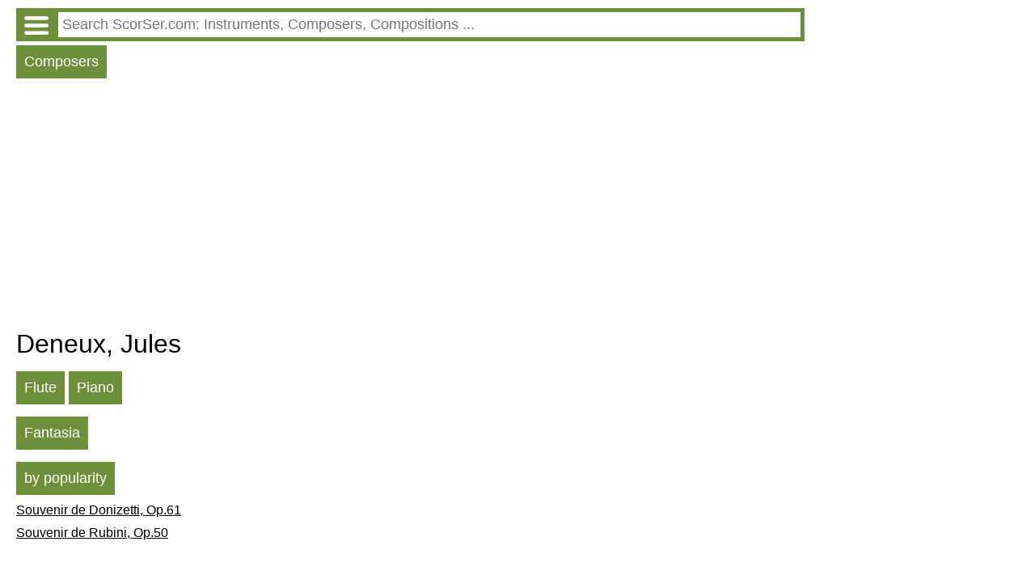

--- FILE ---
content_type: text/HTML; charset=utf-8
request_url: http://en.instr.scorser.com/C/All/Deneux%2C+Jules/All/Alphabeticly.html
body_size: 7031
content:
<!DOCTYPE html PUBLIC "-//W3C//DTD XHTML 1.0 Transitional//EN" "http://www.w3.org/TR/xhtml1/DTD/xhtml1-transitional.dtd"><html xmlns="http://www.w3.org/1999/xhtml" lang="en" ><head><link rel="alternate" hreflang="ru" href = "http://ru.instr.scorser.com/C/%d0%92%d1%81%d0%b5/Deneux%2c+Jules/%d0%92%d1%81%d0%b5/Alphabeticly.html"/><link rel="alternate" hreflang="de" href = "http://de.instr.scorser.com/C/Alle/Deneux%2c+Jules/Alle/Alphabeticly.html"/><link rel="alternate" hreflang="fr" href = "http://fr.instr.scorser.com/C/Tous/Deneux%2c+Jules/Tous/Alphabeticly.html"/><link rel="alternate" hreflang="pt" href = "http://pt.instr.scorser.com/C/Todos/Deneux%2c+Jules/Todos/Alphabeticly.html"/><link rel="alternate" hreflang="es" href = "http://es.instr.scorser.com/C/Todos/Deneux%2c+Jules/Todos/Alphabeticly.html"/><link rel="alternate" hreflang="pl" href = "http://pl.instr.scorser.com/C/Wszystkie/Deneux%2c+Jules/Wszystkie/Alphabeticly.html"/><link rel="alternate" hreflang="it" href = "http://it.instr.scorser.com/C/Tutto/Deneux%2c+Jules/Tutto/Alphabeticly.html"/><link rel="alternate" hreflang="nl" href = "http://nl.instr.scorser.com/C/Alle/Deneux%2c+Jules/Alle/Alphabeticly.html"/><script async src="https://www.googletagmanager.com/gtag/js?id=G-WCCFERMEWR"></script>
<script>
  window.dataLayer = window.dataLayer || [];
  function gtag() { dataLayer.push(arguments); }
    gtag('js', new Date());

  gtag('config', 'G-WCCFERMEWR');
</script><meta name="viewport" content="width=device-width, initial-scale=1"/><title>Deneux, Jules List of compositions</title><meta name="description" content="Deneux, Jules Sheet music, scores"/><meta http-equiv="Content-Type" content="text/html; charset=utf-8"/><link rel="icon" href="http://instr.scorser.com/os.png" type="image/x-icon"/><link rel="shortcut icon" href="http://instr.scorser.com/os.png" type="image/x-icon"/><link rel="stylesheet" href="http://code.jquery.com/ui/1.12.1/themes/smoothness/jquery-ui.css">
  <script src="http://code.jquery.com/jquery-1.12.4.js" ></script>
  <script src="http://code.jquery.com/ui/1.12.1/jquery-ui.js"></script>
<script type="text/javascript">
	function onEnter()
	{{
if(event.key === 'Enter') {
        var re = new RegExp('([ .]*$)|([\\\\:]*)', 'ig'); 
		var tmp = document.getElementById("s").value.replace(re,'');
		if (tmp!="")
			top.location.href = 'http://en.scorser.com/S/Sheet music/'+encodeURIComponent(tmp)+'/-1/1.html';
		return false;      
    }		
	}}
</script><script async src="https://pagead2.googlesyndication.com/pagead/js/adsbygoogle.js?client=ca-pub-7958472158675518"
     crossorigin="anonymous"></script><style type="text/css">
body{max-width: 975px;min-width: 300px;margin: 10px 10px 0 20px;font-family: sans-serif, arial, tahoma, verdana,courier ;background-color:white}
a{color:black; padding: 0 0px 10px 0px;display:block;}
a:visited{color:black}
.ariaLinkDiv{font-size: large;margin: 0 0 0 10px;}
h1{ font-size: xx-large;font-weight: normal;margin: 10px 0px 10px 0px;clear:both}
h1 a{display:inline}
h2{ font-size: x-large;font-weight: normal;margin: 20px 0 10px 0px}
h2 a{margin: 0; display:inline}
h3{ font-weight: normal;font-size:large;margin: 10px 0 0 0px}
h3 a{display:inline}
.content{margin:20px 0 0 0px}
.hd{color: white;float:left; font-size: large; cursor: pointer;  background-color: #6E903B;   margin: 5px 5px 0 0;}
.hd a{text-decoration:none; color:white;display:inline-block;padding:10px}
.hd a:visited{color:white}
.vd{color: white;float:left; font-size: large; cursor: pointer;  background-color: #568900;   margin: 5px 5px 0 0;}
.vd a{text-decoration:none; color:white;display:inline-block;padding:10px}
.vd a:visited{color:white}
.clear{clear:both}
.clear10{clear:both;height:10px}
.clear20{clear:both;height:20px}
.ic{padding: 5px 0 5px 0;border-width:0;font-size: large;width: 100%;}
.ic:focus{outline:none}
.sw{background-color:red;float:left}
.sw a{padding:10px;color:white;font-size:large;}
.p{max-width:700px;margin-top:10px;}
.p a{display:inline;}
.ocd{background-color: #6E903B; width: 100%;}
.ocd a{text-decoration:none; color:white;float:left;padding:0}
.ocd a:visited{color:white}
.ocdd{margin-left: 47px;}
.ocdc{padding: 5px;}
.instrDiv{display:none}
.md{color: white;float:left; font-size: large; cursor: pointer;  background-color: #6E903B;   margin: 5px 5px 0 0;padding:10px}
</style></head><body><div class="ocd"><div class="ocdc"><a href="http://en.instr.scorser.com/M.html"><img alt="" src="http://instr.scorser.com/menu_white.png" style="height:23px; width:30px;margin:5px"></a><div class="ocdd"><input id="s" value placeholder=" Search ScorSer.com: Instruments, Composers, Compositions ..." class="ic"></div></div></div><script type="text/javascript"> 
  $( "#s" ).autocomplete({
  minLength: 0,
  source: "http://en.instr.scorser.com/Au/All/",
  select: function(event,ui) {
      window.location.href = ui.item.the_link;
    }
    }).focus(function () {
    $(this).autocomplete("search");
    });
 </script><div class="hd"><a href="http://en.instr.scorser.com/SC/All/All/Popularity.html">Composers</a></div><div class="clear10"></div><div class="clear10"></div><script async src="https://pagead2.googlesyndication.com/pagead/js/adsbygoogle.js?client=ca-pub-7958472158675518"
     crossorigin="anonymous"></script>
<!-- scorser.com - Ad1 -->
<ins class="adsbygoogle"
     style="display:block"
     data-ad-client="ca-pub-7958472158675518"
     data-ad-slot="6855378574"
     data-ad-format="auto"
     data-full-width-responsive="true"></ins>
<script>
     (adsbygoogle = window.adsbygoogle || []).push({ });
</script><h1>Deneux, Jules</h1><div class="hd"><a href="http://en.instr.scorser.com/C/Flute/Deneux%2c+Jules/All/Alphabeticly.html">Flute</a></div><div class="hd"><a href="http://en.instr.scorser.com/C/Piano/Deneux%2c+Jules/All/Alphabeticly.html">Piano</a></div><div class="clear10"></div><div class="hd"><a href="http://en.instr.scorser.com/C/All/Deneux%2c+Jules/Fantasia/Alphabeticly.html">Fantasia</a></div><div class="clear10"></div><div class="hd"><a rel="nofollow" href="http://en.instr.scorser.com/C/All/Deneux%2c+Jules/All/Popularity.html">by popularity</a></div><div class="clear10"></div><a href="http://en.instr.scorser.com/CC/All/Deneux%2c+Jules/Souvenir+de+Donizetti%2c+Op.61.html">Souvenir de Donizetti, Op.61</a><a href="http://en.instr.scorser.com/CC/All/Deneux%2c+Jules/Souvenir+de+Rubini%2c+Op.50.html">Souvenir de Rubini, Op.50</a><div class="clear10"></div><script async src="https://pagead2.googlesyndication.com/pagead/js/adsbygoogle.js?client=ca-pub-7958472158675518"
     crossorigin="anonymous"></script>
<!-- scorser.com - Ad2 -->
<ins class="adsbygoogle"
     style="display:block"
     data-ad-client="ca-pub-7958472158675518"
     data-ad-slot="2242351737"
     data-ad-format="auto"
     data-full-width-responsive="true"></ins>
<script>
     (adsbygoogle = window.adsbygoogle || []).push({ });
</script><div class="clear10"></div></body></html>

--- FILE ---
content_type: text/html; charset=utf-8
request_url: https://www.google.com/recaptcha/api2/aframe
body_size: 268
content:
<!DOCTYPE HTML><html><head><meta http-equiv="content-type" content="text/html; charset=UTF-8"></head><body><script nonce="pyoLVLk9zDEguGkE-7fCEw">/** Anti-fraud and anti-abuse applications only. See google.com/recaptcha */ try{var clients={'sodar':'https://pagead2.googlesyndication.com/pagead/sodar?'};window.addEventListener("message",function(a){try{if(a.source===window.parent){var b=JSON.parse(a.data);var c=clients[b['id']];if(c){var d=document.createElement('img');d.src=c+b['params']+'&rc='+(localStorage.getItem("rc::a")?sessionStorage.getItem("rc::b"):"");window.document.body.appendChild(d);sessionStorage.setItem("rc::e",parseInt(sessionStorage.getItem("rc::e")||0)+1);localStorage.setItem("rc::h",'1769505434865');}}}catch(b){}});window.parent.postMessage("_grecaptcha_ready", "*");}catch(b){}</script></body></html>